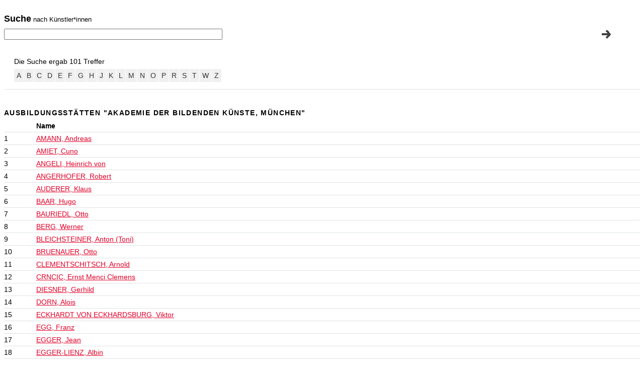

--- FILE ---
content_type: text/html; charset=UTF-8
request_url: https://archiv.belvedere.at/liste/ausbildungsstaetten/Akademie%20der%20bildenden%20K%C3%BCnste,%20M%C3%BCnchen
body_size: 4758
content:
<!DOCTYPE html PUBLIC "-//W3C//DTD XHTML 1.0 Transitional//EN"
    "http://www.w3.org/TR/xhtml1/DTD/xhtml1-transitional.dtd">
<html>
<head>
    <META HTTP-EQUIV="expires" CONTENT="0">
<META HTTP-EQUIV="Pragma" CONTENT="no-cache">
<title>belvedere - BELVEDERE</title>
<meta name="Generator"
      content="Belvedere Künstlerdokumentation: Umsetzungskonzept, Interne Wartungsapplikation und Projektleitung Webanzeige - Thomas Schmuk / domestic DATA, Layoutkonzept und CI Integration Webfrontend - Stefan Friedl / Qarante Brand Design, Programmierung Webfrontend und Datenbankanbindung - Paul Csokay / bytemanufaktur"/>
<meta name="Generator Version" content="Version 1 - 26.11.2009"/>
<meta name="description"
      content="Die prächtigen Belvedere Schlösser, das Obere und das Untere Belvedere, wurden im Auftrag des österreichischen Feldherrn Prinz Eugen von Savoyen (1663-1736) durch einen der herausragendsten Barockarchitekten, Johann Lukas von Hildebrandt (1668-1745), im 18. Jahrhundert als Sommerresidenz errichtet. Das Belvedere beherbergt die bedeutendste Sammlung österreichischer Kunst, die vom Mittelalter bis zur Gegenwart reicht. Die Orangerie und der Prunkstall, sowie das 20er Haus und das Atelier Augarten gehöen darüber hinaus zum Belvedere."/>
<meta name="keywords"
      content="Belvedere, Vienna, Wien, Unteres Belvedere, Oberes Belvedere, Atelier Augarten, 20er Haus, Prunktstall, Orangerie"/>

<link type="text/css" rel="stylesheet" href="/static/belv-archiv.css"/>
    <script src="https://cdn.usefathom.com/script.js" data-site="NRSOPUEH" defer></script>
</head>
<body>
<div id="main">
    <div id="hsrc">
    <div id="suche-archiv">
                <p><span class="suche">Suche</span> nach Künstler*innen </p>
            
        <form id="form1" name="form1" method="get" action="/">
            <input type="hidden" name="spr" value="de"/>
            <table width="100%" border="0" cellspacing="0" cellpadding="0">
                <tr>
                    <td><input name="suche" type="text" class="suche-archiv" id="suche" value=""/>
                    </td>
                    <td>
                        <button style="border:0; margin:0; padding: 0; background: none; cursor: pointer;"
                                type="submit"><img src="/static/resources/img/suchen.gif" alt="suchen" width="30"
                                                   height="30"/></button>
                    </td>
                </tr>
            </table>
        </form>
    </div>
</div>
    <div class="suchergebnis">
        <h6>Die Suche ergab 101 Treffer</h6>
        <ul><li><a href="#A">A</a></li><li><a href="#B">B</a></li><li><a href="#C">C</a></li><li><a href="#D">D</a></li><li><a href="#E">E</a></li><li><a href="#F">F</a></li><li><a href="#G">G</a></li><li><a href="#H">H</a></li><li><a href="#J">J</a></li><li><a href="#K">K</a></li><li><a href="#L">L</a></li><li><a href="#M">M</a></li><li><a href="#N">N</a></li><li><a href="#O">O</a></li><li><a href="#P">P</a></li><li><a href="#R">R</a></li><li><a href="#S">S</a></li><li><a href="#T">T</a></li><li><a href="#W">W</a></li><li><a href="#Z">Z</a></li></ul>
    </div>

    <div class="kuenstler">
        <table width="100%" border="0" cellpadding="0" cellspacing="0" class="unterstrichen">
            <caption>
                Ausbildungsstätten &quot;Akademie der bildenden Künste, München&quot;
            </caption>
            <tr>
                <td align="left" valign="top">&nbsp;</td>
                <td width="95%" align="left" valign="top"><strong>Name</strong></td>

            </tr>


                        
                                    <tr>
                    <td align="left" valign="top">1</td>
                    
                        <td width="95%" align="left" valign="top"><a
                                href="https://archiv.belvedere.at/kuenstler/5161/amann_andreas"
                                    >AMANN, Andreas</a>
                        </td>

                                    </tr>

            
                                    <tr>
                    <td align="left" valign="top">2</td>
                    
                        <td width="95%" align="left" valign="top"><a
                                href="https://archiv.belvedere.at/kuenstler/64/amiet_cuno"
                                    >AMIET, Cuno</a>
                        </td>

                                    </tr>

            
                                    <tr>
                    <td align="left" valign="top">3</td>
                    
                        <td width="95%" align="left" valign="top"><a
                                href="https://archiv.belvedere.at/kuenstler/78/angeli_heinrich%20%20von"
                                    >ANGELI, Heinrich  von</a>
                        </td>

                                    </tr>

            
                                    <tr>
                    <td align="left" valign="top">4</td>
                    
                        <td width="95%" align="left" valign="top"><a
                                href="https://archiv.belvedere.at/kuenstler/84/angerhofer_robert"
                                    >ANGERHOFER, Robert</a>
                        </td>

                                    </tr>

            
                                    <tr>
                    <td align="left" valign="top">5</td>
                    
                        <td width="95%" align="left" valign="top"><a
                                href="https://archiv.belvedere.at/kuenstler/20467/auderer_klaus"
                                    >AUDERER, Klaus</a>
                        </td>

                                    </tr>

            
                                    <tr>
                    <td align="left" valign="top">6</td>
                    
                        <td width="95%" align="left" valign="top"><a
                                href="https://archiv.belvedere.at/kuenstler/5398/baar_hugo"
                                     name="B">BAAR, Hugo</a>
                        </td>

                                    </tr>

            
                                    <tr>
                    <td align="left" valign="top">7</td>
                    
                        <td width="95%" align="left" valign="top"><a
                                href="https://archiv.belvedere.at/kuenstler/20830/bauriedl_otto"
                                    >BAURIEDL, Otto</a>
                        </td>

                                    </tr>

            
                                    <tr>
                    <td align="left" valign="top">8</td>
                    
                        <td width="95%" align="left" valign="top"><a
                                href="https://archiv.belvedere.at/kuenstler/289/berg_werner"
                                    >BERG, Werner</a>
                        </td>

                                    </tr>

            
                                    <tr>
                    <td align="left" valign="top">9</td>
                    
                        <td width="95%" align="left" valign="top"><a
                                href="https://archiv.belvedere.at/kuenstler/5738/bleichsteiner_anton%20%28toni%29"
                                    >BLEICHSTEINER, Anton (Toni)</a>
                        </td>

                                    </tr>

            
                                    <tr>
                    <td align="left" valign="top">10</td>
                    
                        <td width="95%" align="left" valign="top"><a
                                href="https://archiv.belvedere.at/kuenstler/5867/bruenauer_otto"
                                    >BRUENAUER, Otto</a>
                        </td>

                                    </tr>

            
                                    <tr>
                    <td align="left" valign="top">11</td>
                    
                        <td width="95%" align="left" valign="top"><a
                                href="https://archiv.belvedere.at/kuenstler/638/clementschitsch_arnold"
                                     name="C">CLEMENTSCHITSCH, Arnold</a>
                        </td>

                                    </tr>

            
                                    <tr>
                    <td align="left" valign="top">12</td>
                    
                        <td width="95%" align="left" valign="top"><a
                                href="https://archiv.belvedere.at/kuenstler/6242/crncic_ernst%20menci%20clemens"
                                    >CRNCIC, Ernst Menci Clemens</a>
                        </td>

                                    </tr>

            
                                    <tr>
                    <td align="left" valign="top">13</td>
                    
                        <td width="95%" align="left" valign="top"><a
                                href="https://archiv.belvedere.at/kuenstler/748/diesner_gerhild"
                                     name="D">DIESNER, Gerhild</a>
                        </td>

                                    </tr>

            
                                    <tr>
                    <td align="left" valign="top">14</td>
                    
                        <td width="95%" align="left" valign="top"><a
                                href="https://archiv.belvedere.at/kuenstler/793/dorn_alois"
                                    >DORN, Alois</a>
                        </td>

                                    </tr>

            
                                    <tr>
                    <td align="left" valign="top">15</td>
                    
                        <td width="95%" align="left" valign="top"><a
                                href="https://archiv.belvedere.at/kuenstler/856/eckhardt%20von%20eckhardsburg_viktor"
                                     name="E">ECKHARDT VON ECKHARDSBURG, Viktor</a>
                        </td>

                                    </tr>

            
                                    <tr>
                    <td align="left" valign="top">16</td>
                    
                        <td width="95%" align="left" valign="top"><a
                                href="https://archiv.belvedere.at/kuenstler/6828/egg_franz"
                                    >EGG, Franz</a>
                        </td>

                                    </tr>

            
                                    <tr>
                    <td align="left" valign="top">17</td>
                    
                        <td width="95%" align="left" valign="top"><a
                                href="https://archiv.belvedere.at/kuenstler/6840/egger_jean"
                                    >EGGER, Jean</a>
                        </td>

                                    </tr>

            
                                    <tr>
                    <td align="left" valign="top">18</td>
                    
                        <td width="95%" align="left" valign="top"><a
                                href="https://archiv.belvedere.at/kuenstler/876/egger-lienz_albin"
                                    >EGGER-LIENZ, Albin</a>
                        </td>

                                    </tr>

            
                                    <tr>
                    <td align="left" valign="top">19</td>
                    
                        <td width="95%" align="left" valign="top"><a
                                href="https://archiv.belvedere.at/kuenstler/20283/eggerer_thomas"
                                    >EGGERER, Thomas</a>
                        </td>

                                    </tr>

            
                                    <tr>
                    <td align="left" valign="top">20</td>
                    
                        <td width="95%" align="left" valign="top"><a
                                href="https://archiv.belvedere.at/kuenstler/928/engelhart_josef"
                                    >ENGELHART, Josef</a>
                        </td>

                                    </tr>

            
                                    <tr>
                    <td align="left" valign="top">21</td>
                    
                        <td width="95%" align="left" valign="top"><a
                                href="https://archiv.belvedere.at/kuenstler/979/fahringer_carl"
                                     name="F">FAHRINGER, Carl</a>
                        </td>

                                    </tr>

            
                                    <tr>
                    <td align="left" valign="top">22</td>
                    
                        <td width="95%" align="left" valign="top"><a
                                href="https://archiv.belvedere.at/kuenstler/7214/f%C3%A4nner_rudolf"
                                    >FÄNNER, Rudolf</a>
                        </td>

                                    </tr>

            
                                    <tr>
                    <td align="left" valign="top">23</td>
                    
                        <td width="95%" align="left" valign="top"><a
                                href="https://archiv.belvedere.at/kuenstler/20833/fink_robert"
                                    >FINK, Robert</a>
                        </td>

                                    </tr>

            
                                    <tr>
                    <td align="left" valign="top">24</td>
                    
                        <td width="95%" align="left" valign="top"><a
                                href="https://archiv.belvedere.at/kuenstler/20382/flatz_wolfgang"
                                    >FLATZ, Wolfgang</a>
                        </td>

                                    </tr>

            
                                    <tr>
                    <td align="left" valign="top">25</td>
                    
                        <td width="95%" align="left" valign="top"><a
                                href="https://archiv.belvedere.at/kuenstler/1108/flora_paul"
                                    >FLORA, Paul</a>
                        </td>

                                    </tr>

            
                                    <tr>
                    <td align="left" valign="top">26</td>
                    
                        <td width="95%" align="left" valign="top"><a
                                href="https://archiv.belvedere.at/kuenstler/1125/forstner_leopold"
                                    >FORSTNER, Leopold</a>
                        </td>

                                    </tr>

            
                                    <tr>
                    <td align="left" valign="top">27</td>
                    
                        <td width="95%" align="left" valign="top"><a
                                href="https://archiv.belvedere.at/kuenstler/7775/fr%C3%B6schl_carl"
                                    >FRÖSCHL, Carl</a>
                        </td>

                                    </tr>

            
                                    <tr>
                    <td align="left" valign="top">28</td>
                    
                        <td width="95%" align="left" valign="top"><a
                                href="https://archiv.belvedere.at/kuenstler/1214/funke_helene"
                                    >FUNKE, Helene</a>
                        </td>

                                    </tr>

            
                                    <tr>
                    <td align="left" valign="top">29</td>
                    
                        <td width="95%" align="left" valign="top"><a
                                href="https://archiv.belvedere.at/kuenstler/1360/goltz_alexander%20demetrius"
                                     name="G">GOLTZ, Alexander Demetrius</a>
                        </td>

                                    </tr>

            
                                    <tr>
                    <td align="left" valign="top">30</td>
                    
                        <td width="95%" align="left" valign="top"><a
                                href="https://archiv.belvedere.at/kuenstler/1432/grom-rottmayer_hermann"
                                    >GROM-ROTTMAYER, Hermann</a>
                        </td>

                                    </tr>

            
                                    <tr>
                    <td align="left" valign="top">31</td>
                    
                        <td width="95%" align="left" valign="top"><a
                                href="https://archiv.belvedere.at/kuenstler/1478/gurschner_gustav"
                                    >GURSCHNER, Gustav</a>
                        </td>

                                    </tr>

            
                                    <tr>
                    <td align="left" valign="top">32</td>
                    
                        <td width="95%" align="left" valign="top"><a
                                href="https://archiv.belvedere.at/kuenstler/8502/gurschner_herbert"
                                    >GURSCHNER, Herbert</a>
                        </td>

                                    </tr>

            
                                    <tr>
                    <td align="left" valign="top">33</td>
                    
                        <td width="95%" align="left" valign="top"><a
                                href="https://archiv.belvedere.at/kuenstler/1509/hageb%C3%B6lling_wilfried"
                                     name="H">HAGEBÖLLING, Wilfried</a>
                        </td>

                                    </tr>

            
                                    <tr>
                    <td align="left" valign="top">34</td>
                    
                        <td width="95%" align="left" valign="top"><a
                                href="https://archiv.belvedere.at/kuenstler/1553/harlfinger_richard"
                                    >HARLFINGER, Richard</a>
                        </td>

                                    </tr>

            
                                    <tr>
                    <td align="left" valign="top">35</td>
                    
                        <td width="95%" align="left" valign="top"><a
                                href="https://archiv.belvedere.at/kuenstler/8831/harta_felix%20albrecht"
                                    >HARTA, Felix Albrecht</a>
                        </td>

                                    </tr>

            
                                    <tr>
                    <td align="left" valign="top">36</td>
                    
                        <td width="95%" align="left" valign="top"><a
                                href="https://archiv.belvedere.at/kuenstler/8866/hassmann_karl%20ludwig"
                                    >HASSMANN, Karl Ludwig</a>
                        </td>

                                    </tr>

            
                                    <tr>
                    <td align="left" valign="top">37</td>
                    
                        <td width="95%" align="left" valign="top"><a
                                href="https://archiv.belvedere.at/kuenstler/1607/hausleithner_rudolf"
                                    >HAUSLEITHNER, Rudolf</a>
                        </td>

                                    </tr>

            
                                    <tr>
                    <td align="left" valign="top">38</td>
                    
                        <td width="95%" align="left" valign="top"><a
                                href="https://archiv.belvedere.at/kuenstler/8961/hayek_hans%20von"
                                    >HAYEK, Hans von</a>
                        </td>

                                    </tr>

            
                                    <tr>
                    <td align="left" valign="top">39</td>
                    
                        <td width="95%" align="left" valign="top"><a
                                href="https://archiv.belvedere.at/kuenstler/8989/hegenbart_fritz"
                                    >HEGENBART, Fritz</a>
                        </td>

                                    </tr>

            
                                    <tr>
                    <td align="left" valign="top">40</td>
                    
                        <td width="95%" align="left" valign="top"><a
                                href="https://archiv.belvedere.at/kuenstler/8991/hegenbarth_emanuel"
                                    >HEGENBARTH, Emanuel</a>
                        </td>

                                    </tr>

            
                                    <tr>
                    <td align="left" valign="top">41</td>
                    
                        <td width="95%" align="left" valign="top"><a
                                href="https://archiv.belvedere.at/kuenstler/20757/helfrich_kirsten"
                                    >HELFRICH, Kirsten</a>
                        </td>

                                    </tr>

            
                                    <tr>
                    <td align="left" valign="top">42</td>
                    
                        <td width="95%" align="left" valign="top"><a
                                href="https://archiv.belvedere.at/kuenstler/9169/herold_georg"
                                    >HEROLD, Georg</a>
                        </td>

                                    </tr>

            
                                    <tr>
                    <td align="left" valign="top">43</td>
                    
                        <td width="95%" align="left" valign="top"><a
                                href="https://archiv.belvedere.at/kuenstler/1704/hess_christian"
                                    >HESS, Christian</a>
                        </td>

                                    </tr>

            
                                    <tr>
                    <td align="left" valign="top">44</td>
                    
                        <td width="95%" align="left" valign="top"><a
                                href="https://archiv.belvedere.at/kuenstler/1754/hitzler_franz"
                                    >HITZLER, Franz</a>
                        </td>

                                    </tr>

            
                                    <tr>
                    <td align="left" valign="top">45</td>
                    
                        <td width="95%" align="left" valign="top"><a
                                href="https://archiv.belvedere.at/kuenstler/1776/h%C3%B6lzel_adolf"
                                    >HÖLZEL, Adolf</a>
                        </td>

                                    </tr>

            
                                    <tr>
                    <td align="left" valign="top">46</td>
                    
                        <td width="95%" align="left" valign="top"><a
                                href="https://archiv.belvedere.at/kuenstler/9980/junghans_paul"
                                     name="J">JUNGHANS, Paul</a>
                        </td>

                                    </tr>

            
                                    <tr>
                    <td align="left" valign="top">47</td>
                    
                        <td width="95%" align="left" valign="top"><a
                                href="https://archiv.belvedere.at/kuenstler/2001/jungnickel_ludwig%20heinrich"
                                    >JUNGNICKEL, Ludwig Heinrich</a>
                        </td>

                                    </tr>

            
                                    <tr>
                    <td align="left" valign="top">48</td>
                    
                        <td width="95%" align="left" valign="top"><a
                                href="https://archiv.belvedere.at/kuenstler/2022/kalb_edmund"
                                     name="K">KALB, Edmund</a>
                        </td>

                                    </tr>

            
                                    <tr>
                    <td align="left" valign="top">49</td>
                    
                        <td width="95%" align="left" valign="top"><a
                                href="https://archiv.belvedere.at/kuenstler/10048/kalm%C3%A1r%20de%20k%C3%B6vesh%C3%A1zi_elsa"
                                    >KALMÁR DE KÖVESHÁZI, Elsa</a>
                        </td>

                                    </tr>

            
                                    <tr>
                    <td align="left" valign="top">50</td>
                    
                        <td width="95%" align="left" valign="top"><a
                                href="https://archiv.belvedere.at/kuenstler/10144/kasper_ludwig"
                                    >KASPER, Ludwig</a>
                        </td>

                                    </tr>

            
                                    <tr>
                    <td align="left" valign="top">51</td>
                    
                        <td width="95%" align="left" valign="top"><a
                                href="https://archiv.belvedere.at/kuenstler/20859/kessler_leopold"
                                    >KESSLER, Leopold</a>
                        </td>

                                    </tr>

            
                                    <tr>
                    <td align="left" valign="top">52</td>
                    
                        <td width="95%" align="left" valign="top"><a
                                href="https://archiv.belvedere.at/kuenstler/20185/knab_ferdinand"
                                    >KNAB, Ferdinand</a>
                        </td>

                                    </tr>

            
                                    <tr>
                    <td align="left" valign="top">53</td>
                    
                        <td width="95%" align="left" valign="top"><a
                                href="https://archiv.belvedere.at/kuenstler/20476/knoop_edgar"
                                    >KNOOP, Edgar</a>
                        </td>

                                    </tr>

            
                                    <tr>
                    <td align="left" valign="top">54</td>
                    
                        <td width="95%" align="left" valign="top"><a
                                href="https://archiv.belvedere.at/kuenstler/2367/krausz_wilhelm%20viktor"
                                    >KRAUSZ, Wilhelm Viktor</a>
                        </td>

                                    </tr>

            
                                    <tr>
                    <td align="left" valign="top">55</td>
                    
                        <td width="95%" align="left" valign="top"><a
                                href="https://archiv.belvedere.at/kuenstler/10942/krestin_lazar"
                                    >KRESTIN, Lazar</a>
                        </td>

                                    </tr>

            
                                    <tr>
                    <td align="left" valign="top">56</td>
                    
                        <td width="95%" align="left" valign="top"><a
                                href="https://archiv.belvedere.at/kuenstler/11026/kubin_alfred"
                                    >KUBIN, Alfred</a>
                        </td>

                                    </tr>

            
                                    <tr>
                    <td align="left" valign="top">57</td>
                    
                        <td width="95%" align="left" valign="top"><a
                                href="https://archiv.belvedere.at/kuenstler/2416/kuehl_gotthardt"
                                    >KUEHL, Gotthardt</a>
                        </td>

                                    </tr>

            
                                    <tr>
                    <td align="left" valign="top">58</td>
                    
                        <td width="95%" align="left" valign="top"><a
                                href="https://archiv.belvedere.at/kuenstler/11339/lefler_heinrich"
                                     name="L">LEFLER, Heinrich</a>
                        </td>

                                    </tr>

            
                                    <tr>
                    <td align="left" valign="top">59</td>
                    
                        <td width="95%" align="left" valign="top"><a
                                href="https://archiv.belvedere.at/kuenstler/2749/may_matthias"
                                     name="M">MAY, Matthias</a>
                        </td>

                                    </tr>

            
                                    <tr>
                    <td align="left" valign="top">60</td>
                    
                        <td width="95%" align="left" valign="top"><a
                                href="https://archiv.belvedere.at/kuenstler/2758/mayer-marton_georg"
                                    >MAYER-MARTON, Georg</a>
                        </td>

                                    </tr>

            
                                    <tr>
                    <td align="left" valign="top">61</td>
                    
                        <td width="95%" align="left" valign="top"><a
                                href="https://archiv.belvedere.at/kuenstler/12181/mediz_karl"
                                    >MEDIZ, Karl</a>
                        </td>

                                    </tr>

            
                                    <tr>
                    <td align="left" valign="top">62</td>
                    
                        <td width="95%" align="left" valign="top"><a
                                href="https://archiv.belvedere.at/kuenstler/12290/michl_ferdinand"
                                    >MICHL, Ferdinand</a>
                        </td>

                                    </tr>

            
                                    <tr>
                    <td align="left" valign="top">63</td>
                    
                        <td width="95%" align="left" valign="top"><a
                                href="https://archiv.belvedere.at/kuenstler/2905/muggenthaler_johannes"
                                    >MUGGENTHALER, Johannes</a>
                        </td>

                                    </tr>

            
                                    <tr>
                    <td align="left" valign="top">64</td>
                    
                        <td width="95%" align="left" valign="top"><a
                                href="https://archiv.belvedere.at/kuenstler/12592/m%C3%BCller-hofmann_wilhelm"
                                    >MÜLLER-HOFMANN, Wilhelm</a>
                        </td>

                                    </tr>

            
                                    <tr>
                    <td align="left" valign="top">65</td>
                    
                        <td width="95%" align="left" valign="top"><a
                                href="https://archiv.belvedere.at/kuenstler/20847/neuhaus_fritz%20berthold"
                                     name="N">NEUHAUS, Fritz Berthold</a>
                        </td>

                                    </tr>

            
                                    <tr>
                    <td align="left" valign="top">66</td>
                    
                        <td width="95%" align="left" valign="top"><a
                                href="https://archiv.belvedere.at/kuenstler/20848/o%60lynch%20of%20town_carl%20%28karl%29"
                                     name="O">O`LYNCH OF TOWN, Carl (Karl)</a>
                        </td>

                                    </tr>

            
                                    <tr>
                    <td align="left" valign="top">67</td>
                    
                        <td width="95%" align="left" valign="top"><a
                                href="https://archiv.belvedere.at/kuenstler/12985/o%E2%80%99lynch%20of%20town_carl%20%28karl%29"
                                    >O’LYNCH OF TOWN, Carl (Karl)</a>
                        </td>

                                    </tr>

            
                                    <tr>
                    <td align="left" valign="top">68</td>
                    
                        <td width="95%" align="left" valign="top"><a
                                href="https://archiv.belvedere.at/kuenstler/13001/orlik_emil"
                                    >ORLIK, Emil</a>
                        </td>

                                    </tr>

            
                                    <tr>
                    <td align="left" valign="top">69</td>
                    
                        <td width="95%" align="left" valign="top"><a
                                href="https://archiv.belvedere.at/kuenstler/20849/parin_gino"
                                     name="P">PARIN, Gino</a>
                        </td>

                                    </tr>

            
                                    <tr>
                    <td align="left" valign="top">70</td>
                    
                        <td width="95%" align="left" valign="top"><a
                                href="https://archiv.belvedere.at/kuenstler/3115/pauser_sergius"
                                    >PAUSER, Sergius</a>
                        </td>

                                    </tr>

            
                                    <tr>
                    <td align="left" valign="top">71</td>
                    
                        <td width="95%" align="left" valign="top"><a
                                href="https://archiv.belvedere.at/kuenstler/3116/pausinger_clemens%20von"
                                    >PAUSINGER, Clemens von</a>
                        </td>

                                    </tr>

            
                                    <tr>
                    <td align="left" valign="top">72</td>
                    
                        <td width="95%" align="left" valign="top"><a
                                href="https://archiv.belvedere.at/kuenstler/13600/pickert_harald"
                                    >PICKERT, Harald</a>
                        </td>

                                    </tr>

            
                                    <tr>
                    <td align="left" valign="top">73</td>
                    
                        <td width="95%" align="left" valign="top"><a
                                href="https://archiv.belvedere.at/kuenstler/13897/prachensky_wilhelm%20nicolaus"
                                    >PRACHENSKY, Wilhelm Nicolaus</a>
                        </td>

                                    </tr>

            
                                    <tr>
                    <td align="left" valign="top">74</td>
                    
                        <td width="95%" align="left" valign="top"><a
                                href="https://archiv.belvedere.at/kuenstler/14080/purtscher_alfons"
                                    >PURTSCHER, Alfons</a>
                        </td>

                                    </tr>

            
                                    <tr>
                    <td align="left" valign="top">75</td>
                    
                        <td width="95%" align="left" valign="top"><a
                                href="https://archiv.belvedere.at/kuenstler/14160/rahl_carl%20der%20j%C3%BCngere"
                                     name="R">RAHL, Carl der Jüngere</a>
                        </td>

                                    </tr>

            
                                    <tr>
                    <td align="left" valign="top">76</td>
                    
                        <td width="95%" align="left" valign="top"><a
                                href="https://archiv.belvedere.at/kuenstler/14173/rainer_martin"
                                    >RAINER, Martin</a>
                        </td>

                                    </tr>

            
                                    <tr>
                    <td align="left" valign="top">77</td>
                    
                        <td width="95%" align="left" valign="top"><a
                                href="https://archiv.belvedere.at/kuenstler/3374/ranzoni_hans%20der%20%C3%A4ltere"
                                    >RANZONI, Hans der Ältere</a>
                        </td>

                                    </tr>

            
                                    <tr>
                    <td align="left" valign="top">78</td>
                    
                        <td width="95%" align="left" valign="top"><a
                                href="https://archiv.belvedere.at/kuenstler/3419/reinitz_maximilian"
                                    >REINITZ, Maximilian</a>
                        </td>

                                    </tr>

            
                                    <tr>
                    <td align="left" valign="top">79</td>
                    
                        <td width="95%" align="left" valign="top"><a
                                href="https://archiv.belvedere.at/kuenstler/14501/reznicek_ferdinand%20freiherr%20von"
                                    >REZNICEK, Ferdinand Freiherr von</a>
                        </td>

                                    </tr>

            
                                    <tr>
                    <td align="left" valign="top">80</td>
                    
                        <td width="95%" align="left" valign="top"><a
                                href="https://archiv.belvedere.at/kuenstler/14601/riss_thomas"
                                    >RISS, Thomas</a>
                        </td>

                                    </tr>

            
                                    <tr>
                    <td align="left" valign="top">81</td>
                    
                        <td width="95%" align="left" valign="top"><a
                                href="https://archiv.belvedere.at/kuenstler/15031/schachinger_hans"
                                     name="S">SCHACHINGER, Hans</a>
                        </td>

                                    </tr>

            
                                    <tr>
                    <td align="left" valign="top">82</td>
                    
                        <td width="95%" align="left" valign="top"><a
                                href="https://archiv.belvedere.at/kuenstler/15253/schiff_robert"
                                    >SCHIFF, Robert</a>
                        </td>

                                    </tr>

            
                                    <tr>
                    <td align="left" valign="top">83</td>
                    
                        <td width="95%" align="left" valign="top"><a
                                href="https://archiv.belvedere.at/kuenstler/3852/schleinkofer_karl"
                                    >SCHLEINKOFER, Karl</a>
                        </td>

                                    </tr>

            
                                    <tr>
                    <td align="left" valign="top">84</td>
                    
                        <td width="95%" align="left" valign="top"><a
                                href="https://archiv.belvedere.at/kuenstler/3862/schmal_oskar"
                                    >SCHMAL, Oskar</a>
                        </td>

                                    </tr>

            
                                    <tr>
                    <td align="left" valign="top">85</td>
                    
                        <td width="95%" align="left" valign="top"><a
                                href="https://archiv.belvedere.at/kuenstler/9574/senoner_peter"
                                    >SENONER, Peter</a>
                        </td>

                                    </tr>

            
                                    <tr>
                    <td align="left" valign="top">86</td>
                    
                        <td width="95%" align="left" valign="top"><a
                                href="https://archiv.belvedere.at/kuenstler/20855/simay_imre%20%28emerich%20karl%29"
                                    >SIMAY, Imre (Emerich Karl)</a>
                        </td>

                                    </tr>

            
                                    <tr>
                    <td align="left" valign="top">87</td>
                    
                        <td width="95%" align="left" valign="top"><a
                                href="https://archiv.belvedere.at/kuenstler/16105/spielmann_max"
                                    >SPIELMANN, Max</a>
                        </td>

                                    </tr>

            
                                    <tr>
                    <td align="left" valign="top">88</td>
                    
                        <td width="95%" align="left" valign="top"><a
                                href="https://archiv.belvedere.at/kuenstler/16220/stadler_toni"
                                    >STADLER, Toni</a>
                        </td>

                                    </tr>

            
                                    <tr>
                    <td align="left" valign="top">89</td>
                    
                        <td width="95%" align="left" valign="top"><a
                                href="https://archiv.belvedere.at/kuenstler/4071/steinb%C3%BCchler_rudolf"
                                    >STEINBÜCHLER, Rudolf</a>
                        </td>

                                    </tr>

            
                                    <tr>
                    <td align="left" valign="top">90</td>
                    
                        <td width="95%" align="left" valign="top"><a
                                href="https://archiv.belvedere.at/kuenstler/4098/steixner_pia"
                                    >STEIXNER, Pia</a>
                        </td>

                                    </tr>

            
                                    <tr>
                    <td align="left" valign="top">91</td>
                    
                        <td width="95%" align="left" valign="top"><a
                                href="https://archiv.belvedere.at/kuenstler/20850/strehuber_alexander"
                                    >STREHUBER, Alexander</a>
                        </td>

                                    </tr>

            
                                    <tr>
                    <td align="left" valign="top">92</td>
                    
                        <td width="95%" align="left" valign="top"><a
                                href="https://archiv.belvedere.at/kuenstler/16835/tenschert_eduard"
                                     name="T">TENSCHERT, Eduard</a>
                        </td>

                                    </tr>

            
                                    <tr>
                    <td align="left" valign="top">93</td>
                    
                        <td width="95%" align="left" valign="top"><a
                                href="https://archiv.belvedere.at/kuenstler/4284/th%C3%B6ny_eduard"
                                    >THÖNY, Eduard</a>
                        </td>

                                    </tr>

            
                                    <tr>
                    <td align="left" valign="top">94</td>
                    
                        <td width="95%" align="left" valign="top"><a
                                href="https://archiv.belvedere.at/kuenstler/4285/th%C3%B6ny_wilhelm"
                                    >THÖNY, Wilhelm</a>
                        </td>

                                    </tr>

            
                                    <tr>
                    <td align="left" valign="top">95</td>
                    
                        <td width="95%" align="left" valign="top"><a
                                href="https://archiv.belvedere.at/kuenstler/4502/wagner_ernst%20michael"
                                     name="W">WAGNER, Ernst Michael</a>
                        </td>

                                    </tr>

            
                                    <tr>
                    <td align="left" valign="top">96</td>
                    
                        <td width="95%" align="left" valign="top"><a
                                href="https://archiv.belvedere.at/kuenstler/17721/walch_thomas"
                                    >WALCH, Thomas</a>
                        </td>

                                    </tr>

            
                                    <tr>
                    <td align="left" valign="top">97</td>
                    
                        <td width="95%" align="left" valign="top"><a
                                href="https://archiv.belvedere.at/kuenstler/4583/weber-tyrol_hans%20josef"
                                    >WEBER-TYROL, Hans Josef</a>
                        </td>

                                    </tr>

            
                                    <tr>
                    <td align="left" valign="top">98</td>
                    
                        <td width="95%" align="left" valign="top"><a
                                href="https://archiv.belvedere.at/kuenstler/20899/witt_anna"
                                    >WITT, Anna</a>
                        </td>

                                    </tr>

            
                                    <tr>
                    <td align="left" valign="top">99</td>
                    
                        <td width="95%" align="left" valign="top"><a
                                href="https://archiv.belvedere.at/kuenstler/4867/zeileissen_rudolf%20von"
                                     name="Z">ZEILEISSEN, Rudolf von</a>
                        </td>

                                    </tr>

            
                                    <tr>
                    <td align="left" valign="top">100</td>
                    
                        <td width="95%" align="left" valign="top"><a
                                href="https://archiv.belvedere.at/kuenstler/19468/z%C3%BCgel_heinrich%20von"
                                    >ZÜGEL, Heinrich von</a>
                        </td>

                                    </tr>

            
                                    <tr>
                    <td align="left" valign="top">101</td>
                    
                        <td width="95%" align="left" valign="top"><a
                                href="https://archiv.belvedere.at/kuenstler/20858/zumbusch_ludwig%20von"
                                    >ZUMBUSCH, Ludwig von</a>
                        </td>

                                    </tr>

            

        </table>
    </div>
    <div class="suchergebnis">
        <h6>Die Suche ergab 101 Treffer</h6>
    </div>

</div>
</body>
</html>


--- FILE ---
content_type: text/css
request_url: https://archiv.belvedere.at/static/belv-archiv.css
body_size: 594
content:
/* @override http://belvedereextern.csokay.wien/static/belv-archiv.css */

body {
	font-size: 14px;
	font-family: Arial;
	line-height: 18px;
}

strong {
	font-weight: bold;
}

p {
	padding-top: 1em;
}

a {
	color: #E10028;
}

h6 {
	font-size: 14px;
	font-weight: normal;
	padding: 0;
	margin: 0;
}

.avtext {
}

li a {
	text-decoration: none;
}

ul {
	list-style-type: none;
	list-style-position: outside;
	margin: 0px;
	padding: 0px;
}
li {
	
	margin-bottom: 2px;
	padding-bottom: 3px;
}
.suchergebnis {
	
	margin: 0px;
	padding: 10px 20px 10px 20px;
	border-bottom-width: 1px;
	border-bottom-style: solid;
	border-bottom-color: #e0e2e1;
}
.suchergebnis a {
	color: #333333;
}
.suchergebnis li {
	background-color: #f0f0f0;
	padding: 5px;
	display: inline;
	margin-top: 0px;
	margin-right: 1px;
	margin-bottom: 0px;
	margin-left: 0px;
	color: #DFE2E1;
	border-top-style: none;
	border-right-style: none;
	border-bottom-style: none;
	border-left-style: none;
}
.aktiv    {
}
.suchergebnis ul {
	padding-top: 10px;
	padding-bottom: 8px;
	list-style-position: outside;
}
.suchergebnis h6 {
	font-weight: normal;
	color: #000000;
}
.kuenstler {
	
	margin: 0px;
	padding: 20px 0 10px 0;
	border-bottom-width: 1px;
	border-bottom-style: solid;
	border-bottom-color: #e0e2e1;
}
#suche-archiv {
	
	padding: 20px 0;
	margin: 0px;
}
#suche-archiv p {
	color: #000000;
	font-size: 13px;
	margin: 0px;
	padding: 0 0 5px 0;
}
#suche-archiv input {
	padding: 0px;
	margin: 3px 0px;
}
#suche-archiv #form1 input {
	font-size: 16px;
	color: #666666;
	width: 430px;
}
#suche-archiv .suche {
	font-size: 18px;
	font-weight: bold;
	color: #000000;
}
#suche-erweitert  input  {
	color: #000000;
	width: auto;
}
#suche-erweitert #textfield {
	margin: 0px;
	padding: 0px;
	color: #333;
}
#suche-erweitert  #checkbox  {
	height: 8px;
	width: 8px;
	padding: 0;
}
#suche-erweitert label {
	font-size: 11px;
	color: #DFE2E1;
	width: auto;
}
.mini {
	font-size: 10px;
}
.mini9 {
	font-size: 9px;
	color: #999999;
	vertical-align: super;
}
.kuenstler h1 {
	font-weight: normal;
	color: #333333;
	font-size: 24px;
}
.vorname {
	font-size: 18px;
	color: #666666;
	font-weight: normal;
}
.kuenstler caption {
	text-transform: uppercase;
	letter-spacing: 0.1em;
	color: #000000;
	text-align: left;
	margin: 0px;
	padding-top: 12px;
	padding-right: 0px;
	padding-bottom: 5px;
	padding-left: 0px;
	font-weight: bold;
}
.hochgestellt {
}
.kuenstler table {
	margin: 5px 0px;
}
.kuenstler img {
	padding: 0px;
	margin: 5px 0;
}
.unterstrichen td {
	padding-top: 3px;
	padding-bottom: 3px;
	border-bottom-width: 1px;
	border-bottom-style: solid;
	border-bottom-color: #DFE2E1;
}
.mappen li {
	list-style-image: url(resources/img/mappe.png);
	list-style-position: inside;
	list-style-type: none;
	border-top-style: none;
	border-right-style: none;
	border-bottom-style: none;
	border-left-style: none;
	background-color: #FFFFFF;
	padding: 3px 5px;
	float: left;
	margin: 4px 4px 0 0;
}
.mappen .current {
	background-color: #DFE2E1;
}
.mappen {
	margin: 0px;
	padding: 20px 0 10px 0;
	border-bottom-width: 1px;
	border-bottom-style: solid;
	border-bottom-color: #e0e2e1;
}
.clearer {
	clear: both;
}
.kuenstler td {
	padding-right: 3px;
}

.links {
	padding-top: 0;

}

.links img {
	vertical-align: baseline;
	margin: 0 10px;
	padding: 0;
}